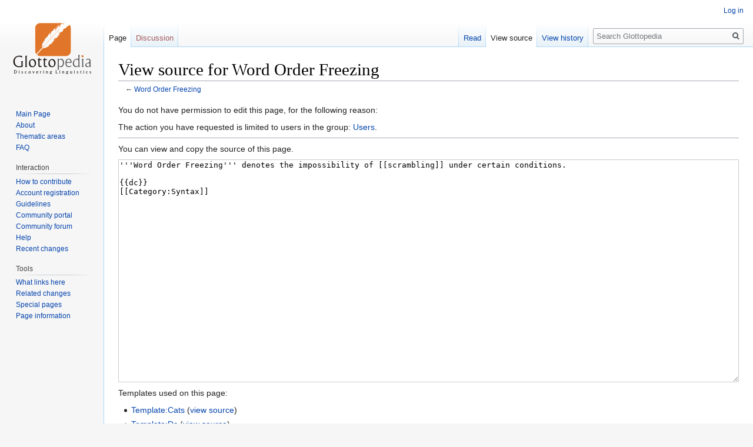

--- FILE ---
content_type: text/html; charset=UTF-8
request_url: http://www.glottopedia.de/index.php?title=Word_Order_Freezing&action=edit&oldid=3808
body_size: 3889
content:
<!DOCTYPE html>
<html class="client-nojs" lang="en" dir="ltr">
<head>
<meta charset="UTF-8"/>
<title>View source for Word Order Freezing - Glottopedia</title>
<script>document.documentElement.className="client-js";RLCONF={"wgCanonicalNamespace":"","wgCanonicalSpecialPageName":!1,"wgNamespaceNumber":0,"wgPageName":"Word_Order_Freezing","wgTitle":"Word Order Freezing","wgCurRevisionId":8510,"wgRevisionId":0,"wgArticleId":1546,"wgIsArticle":!1,"wgIsRedirect":!1,"wgAction":"edit","wgUserName":null,"wgUserGroups":["*"],"wgCategories":[],"wgBreakFrames":!0,"wgPageContentLanguage":"en","wgPageContentModel":"wikitext","wgSeparatorTransformTable":["",""],"wgDigitTransformTable":["",""],"wgDefaultDateFormat":"dmy","wgMonthNames":["","January","February","March","April","May","June","July","August","September","October","November","December"],"wgMonthNamesShort":["","Jan","Feb","Mar","Apr","May","Jun","Jul","Aug","Sep","Oct","Nov","Dec"],"wgRelevantPageName":"Word_Order_Freezing","wgRelevantArticleId":1546,"wgRequestId":"d8699e35a65ea6efae80882a","wgCSPNonce":!1,"wgIsProbablyEditable":!1,"wgRelevantPageIsProbablyEditable":!1,
"wgRestrictionEdit":[],"wgRestrictionMove":[],"wgMediaViewerOnClick":!0,"wgMediaViewerEnabledByDefault":!0};RLSTATE={"site.styles":"ready","noscript":"ready","user.styles":"ready","user":"ready","user.options":"ready","user.tokens":"loading","mediawiki.legacy.shared":"ready","mediawiki.legacy.commonPrint":"ready","mediawiki.skinning.interface":"ready","skins.vector.styles":"ready"};RLPAGEMODULES=["mediawiki.action.edit.collapsibleFooter","site","mediawiki.page.startup","mediawiki.page.ready","mediawiki.searchSuggest","skins.vector.js"];</script>
<script>(RLQ=window.RLQ||[]).push(function(){mw.loader.implement("user.tokens@tffin",function($,jQuery,require,module){/*@nomin*/mw.user.tokens.set({"editToken":"+\\","patrolToken":"+\\","watchToken":"+\\","csrfToken":"+\\"});
});});</script>
<link rel="stylesheet" href="/load.php?lang=en&amp;modules=mediawiki.legacy.commonPrint%2Cshared%7Cmediawiki.skinning.interface%7Cskins.vector.styles&amp;only=styles&amp;skin=vector"/>
<script async="" src="/load.php?lang=en&amp;modules=startup&amp;only=scripts&amp;raw=1&amp;skin=vector"></script>
<meta name="generator" content="MediaWiki 1.34.2"/>
<meta name="robots" content="noindex,nofollow"/>
<link rel="shortcut icon" href="/favicon.ico"/>
<link rel="search" type="application/opensearchdescription+xml" href="/opensearch_desc.php" title="Glottopedia (en)"/>
<link rel="EditURI" type="application/rsd+xml" href="http://glottopedia.org/api.php?action=rsd"/>
<link rel="alternate" type="application/atom+xml" title="Glottopedia Atom feed" href="/index.php?title=Special:RecentChanges&amp;feed=atom"/>
<!--[if lt IE 9]><script src="/resources/lib/html5shiv/html5shiv.js"></script><![endif]-->
</head>
<body class="mediawiki ltr sitedir-ltr mw-hide-empty-elt ns-0 ns-subject page-Word_Order_Freezing rootpage-Word_Order_Freezing skin-vector action-edit">
<div id="mw-page-base" class="noprint"></div>
<div id="mw-head-base" class="noprint"></div>
<div id="content" class="mw-body" role="main">
	<a id="top"></a>
	
	<div class="mw-indicators mw-body-content">
</div>

	<h1 id="firstHeading" class="firstHeading" lang="en">View source for Word Order Freezing</h1>
	
	<div id="bodyContent" class="mw-body-content">
		
		<div id="contentSub">← <a href="/index.php/Word_Order_Freezing" title="Word Order Freezing">Word Order Freezing</a></div>
		
		
		
		<div id="jump-to-nav"></div>
		<a class="mw-jump-link" href="#mw-head">Jump to navigation</a>
		<a class="mw-jump-link" href="#p-search">Jump to search</a>
		<div id="mw-content-text"><p>You do not have permission to edit this page, for the following reason:
</p>
<div class="permissions-errors">
<p>The action you have requested is limited to users in the group: <a href="/index.php/Glottopedia:Users" title="Glottopedia:Users">Users</a>.
</p>
</div><hr />
<p>You can view and copy the source of this page.
</p><textarea readonly="" accesskey="," id="wpTextbox1" cols="80" rows="25" style="" class="mw-editfont-monospace" lang="en" dir="ltr" name="wpTextbox1">'''Word Order Freezing''' denotes the impossibility of [[scrambling]] under certain conditions.

{{dc}}
[[Category:Syntax]]
</textarea><div class="templatesUsed"><div class="mw-templatesUsedExplanation"><p>Templates used on this page:
</p></div><ul>
<li><a href="/index.php/Template:Cats" title="Template:Cats">Template:Cats</a> (<a href="/index.php?title=Template:Cats&amp;action=edit" title="Template:Cats">view source</a>) </li><li><a href="/index.php/Template:Dc" title="Template:Dc">Template:Dc</a> (<a href="/index.php?title=Template:Dc&amp;action=edit" title="Template:Dc">view source</a>) </li><li><a href="/index.php/Template:Module_design5" title="Template:Module design5">Template:Module design5</a> (<a href="/index.php?title=Template:Module_design5&amp;action=edit" title="Template:Module design5">view source</a>) </li><li><a href="/index.php/Template:Stub" title="Template:Stub">Template:Stub</a> (<a href="/index.php?title=Template:Stub&amp;action=edit" title="Template:Stub">view source</a>) </li></ul></div><p id="mw-returnto">Return to <a href="/index.php/Word_Order_Freezing" title="Word Order Freezing">Word Order Freezing</a>.</p>
</div>
		
		<div class="printfooter">Retrieved from "<a dir="ltr" href="http://glottopedia.org/index.php/Word_Order_Freezing">http://glottopedia.org/index.php/Word_Order_Freezing</a>"</div>
		
		<div id="catlinks" class="catlinks catlinks-allhidden" data-mw="interface"></div>
		<div class="visualClear"></div>
		
	</div>
</div>


		<div id="mw-navigation">
			<h2>Navigation menu</h2>
			<div id="mw-head">
									<div id="p-personal" role="navigation" aria-labelledby="p-personal-label">
						<h3 id="p-personal-label">Personal tools</h3>
						<ul>
							<li id="pt-login"><a href="/index.php?title=Special:UserLogin&amp;returnto=Word+Order+Freezing&amp;returntoquery=action%3Dedit%26oldid%3D3808" title="You are encouraged to log in; however, it is not mandatory [o]" accesskey="o">Log in</a></li>						</ul>
					</div>
									<div id="left-navigation">
										<div id="p-namespaces" role="navigation" class="vectorTabs" aria-labelledby="p-namespaces-label">
						<h3 id="p-namespaces-label">Namespaces</h3>
						<ul>
							<li id="ca-nstab-main" class="selected"><span><a href="/index.php/Word_Order_Freezing" title="View the content page [c]" accesskey="c">Page</a></span></li><li id="ca-talk" class="new"><span><a href="/index.php?title=Talk:Word_Order_Freezing&amp;action=edit&amp;redlink=1" rel="discussion" title="Discussion about the content page (page does not exist) [t]" accesskey="t">Discussion</a></span></li>						</ul>
					</div>
										<div id="p-variants" role="navigation" class="vectorMenu emptyPortlet" aria-labelledby="p-variants-label">
												<input type="checkbox" class="vectorMenuCheckbox" aria-labelledby="p-variants-label" />
						<h3 id="p-variants-label">
							<span>Variants</span>
						</h3>
						<ul class="menu">
													</ul>
					</div>
									</div>
				<div id="right-navigation">
										<div id="p-views" role="navigation" class="vectorTabs" aria-labelledby="p-views-label">
						<h3 id="p-views-label">Views</h3>
						<ul>
							<li id="ca-view" class="collapsible"><span><a href="/index.php/Word_Order_Freezing">Read</a></span></li><li id="ca-viewsource" class="collapsible selected"><span><a href="/index.php?title=Word_Order_Freezing&amp;action=edit" title="This page is protected.&#10;You can view its source [e]" accesskey="e">View source</a></span></li><li id="ca-history" class="collapsible"><span><a href="/index.php?title=Word_Order_Freezing&amp;action=history" title="Past revisions of this page [h]" accesskey="h">View history</a></span></li>						</ul>
					</div>
										<div id="p-cactions" role="navigation" class="vectorMenu emptyPortlet" aria-labelledby="p-cactions-label">
						<input type="checkbox" class="vectorMenuCheckbox" aria-labelledby="p-cactions-label" />
						<h3 id="p-cactions-label"><span>More</span></h3>
						<ul class="menu">
													</ul>
					</div>
										<div id="p-search" role="search">
						<h3>
							<label for="searchInput">Search</label>
						</h3>
						<form action="/index.php" id="searchform">
							<div id="simpleSearch">
								<input type="search" name="search" placeholder="Search Glottopedia" title="Search Glottopedia [f]" accesskey="f" id="searchInput"/><input type="hidden" value="Special:Search" name="title"/><input type="submit" name="fulltext" value="Search" title="Search the pages for this text" id="mw-searchButton" class="searchButton mw-fallbackSearchButton"/><input type="submit" name="go" value="Go" title="Go to a page with this exact name if it exists" id="searchButton" class="searchButton"/>							</div>
						</form>
					</div>
									</div>
			</div>
			<div id="mw-panel">
				<div id="p-logo" role="banner"><a class="mw-wiki-logo" href="/index.php/Main_Page" title="Visit the main page"></a></div>
						<div class="portal" role="navigation" id="p-Navigation" aria-labelledby="p-Navigation-label">
			<h3 id="p-Navigation-label">Navigation</h3>
			<div class="body">
								<ul>
					<li id="n-Main-Page"><a href="/index.php/Main_Page">Main Page</a></li><li id="n-About"><a href="/index.php/Glottopedia:About">About</a></li><li id="n-Thematic-areas"><a href="/index.php/Portal:List_of_portals">Thematic areas</a></li><li id="n-FAQ"><a href="/index.php/Glottopedia:Frequently_asked_questions">FAQ</a></li>				</ul>
							</div>
		</div>
			<div class="portal" role="navigation" id="p-Interaction" aria-labelledby="p-Interaction-label">
			<h3 id="p-Interaction-label">Interaction</h3>
			<div class="body">
								<ul>
					<li id="n-How-to-contribute"><a href="/index.php/Glottopedia:How_to_contribute">How to contribute</a></li><li id="n-Account-registration"><a href="/index.php/Glottopedia:Creating_an_account">Account registration</a></li><li id="n-Guidelines"><a href="/index.php/Glottopedia:Guidelines">Guidelines</a></li><li id="n-Community-portal"><a href="/index.php/Glottopedia:Community_portal">Community portal</a></li><li id="n-Community-forum"><a href="/index.php/Glottopedia:Forum">Community forum</a></li><li id="n-Help"><a href="/index.php/Help:Contents" title="The place to find out">Help</a></li><li id="n-Recent-changes"><a href="/index.php/Special:RecentChanges">Recent changes</a></li>				</ul>
							</div>
		</div>
			<div class="portal" role="navigation" id="p-tb" aria-labelledby="p-tb-label">
			<h3 id="p-tb-label">Tools</h3>
			<div class="body">
								<ul>
					<li id="t-whatlinkshere"><a href="/index.php/Special:WhatLinksHere/Word_Order_Freezing" title="A list of all wiki pages that link here [j]" accesskey="j">What links here</a></li><li id="t-recentchangeslinked"><a href="/index.php/Special:RecentChangesLinked/Word_Order_Freezing" rel="nofollow" title="Recent changes in pages linked from this page [k]" accesskey="k">Related changes</a></li><li id="t-specialpages"><a href="/index.php/Special:SpecialPages" title="A list of all special pages [q]" accesskey="q">Special pages</a></li><li id="t-info"><a href="/index.php?title=Word_Order_Freezing&amp;action=info" title="More information about this page">Page information</a></li>				</ul>
							</div>
		</div>
				</div>
		</div>
				<div id="footer" role="contentinfo">
						<ul id="footer-places">
								<li id="footer-places-privacy"><a href="/index.php/Glottopedia:Privacy_policy" title="Glottopedia:Privacy policy">Privacy policy</a></li>
								<li id="footer-places-about"><a href="/index.php/Glottopedia:About" title="Glottopedia:About">About Glottopedia</a></li>
								<li id="footer-places-disclaimer"><a href="/index.php/Glottopedia:General_disclaimer" title="Glottopedia:General disclaimer">Disclaimers</a></li>
							</ul>
										<ul id="footer-icons" class="noprint">
										<li id="footer-poweredbyico">
						<a href="https://www.mediawiki.org/"><img src="/resources/assets/poweredby_mediawiki_88x31.png" alt="Powered by MediaWiki" srcset="/resources/assets/poweredby_mediawiki_132x47.png 1.5x, /resources/assets/poweredby_mediawiki_176x62.png 2x" width="88" height="31"/></a>					</li>
									</ul>
						<div style="clear: both;"></div>
		</div>
		

<script>(RLQ=window.RLQ||[]).push(function(){mw.config.set({"wgBackendResponseTime":529});});</script>
</body>
</html>
